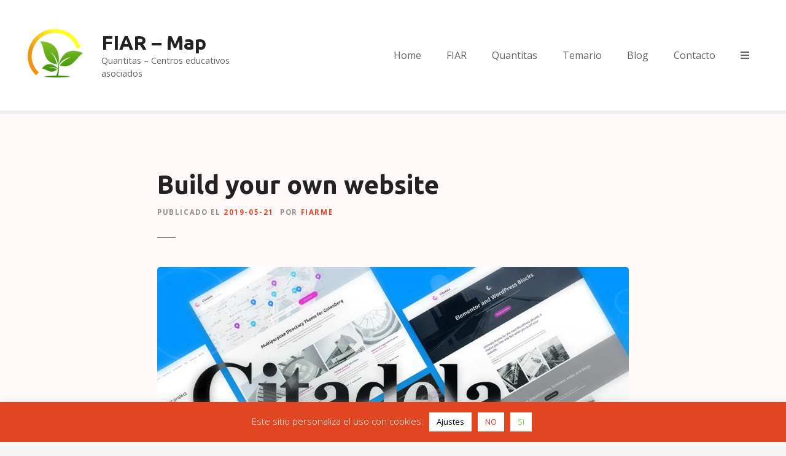

--- FILE ---
content_type: text/html; charset=UTF-8
request_url: https://map.fiar.me/build-your-own-website-easily/
body_size: 16869
content:
<!doctype html>
<html lang="es">
<head>
	<meta charset="UTF-8">
	<meta name="viewport" content="width=device-width, initial-scale=1">
	<link rel="profile" href="https://gmpg.org/xfn/11">

	<meta name='robots' content='index, follow, max-image-preview:large, max-snippet:-1, max-video-preview:-1' />
	<style>img:is([sizes="auto" i], [sizes^="auto," i]) { contain-intrinsic-size: 3000px 1500px }</style>
	
	<!-- This site is optimized with the Yoast SEO plugin v24.9 - https://yoast.com/wordpress/plugins/seo/ -->
	<title>Build your own website - FIAR - Map</title>
	<link rel="canonical" href="https://map.fiar.me/build-your-own-website-easily/" />
	<meta property="og:locale" content="es_ES" />
	<meta property="og:type" content="article" />
	<meta property="og:title" content="Build your own website - FIAR - Map" />
	<meta property="og:description" content="Lorem ipsum dolor sit amet, consectetur adipiscing elit, sed do eiusmod tempor incididunt ut labore et dolore magna aliqua. Ut enim ad minim veniam, quis nostrud exercitation ullamco laboris nisi ut aliquip ex ea commodo consequat. Duis aute irure dolor in reprehenderit in voluptate velit esse cillum dolore eu fugiat nulla pariatur. Excepteur sint occaecat [&hellip;]" />
	<meta property="og:url" content="https://map.fiar.me/build-your-own-website-easily/" />
	<meta property="og:site_name" content="FIAR - Map" />
	<meta property="article:published_time" content="2019-05-21T20:34:51+00:00" />
	<meta property="article:modified_time" content="2019-09-19T11:36:33+00:00" />
	<meta property="og:image" content="https://map.fiar.me/wp-content/uploads/citadela-screens-blue-opt.jpg" />
	<meta property="og:image:width" content="1024" />
	<meta property="og:image:height" content="492" />
	<meta property="og:image:type" content="image/jpeg" />
	<meta name="author" content="fiarme" />
	<meta name="twitter:card" content="summary_large_image" />
	<meta name="twitter:label1" content="Escrito por" />
	<meta name="twitter:data1" content="fiarme" />
	<meta name="twitter:label2" content="Tiempo de lectura" />
	<meta name="twitter:data2" content="1 minuto" />
	<script type="application/ld+json" class="yoast-schema-graph">{"@context":"https://schema.org","@graph":[{"@type":"Article","@id":"https://map.fiar.me/build-your-own-website-easily/#article","isPartOf":{"@id":"https://map.fiar.me/build-your-own-website-easily/"},"author":{"name":"fiarme","@id":"https://map.fiar.me/#/schema/person/76638587cbdb41db797141f22265f82f"},"headline":"Build your own website","datePublished":"2019-05-21T20:34:51+00:00","dateModified":"2019-09-19T11:36:33+00:00","mainEntityOfPage":{"@id":"https://map.fiar.me/build-your-own-website-easily/"},"wordCount":183,"publisher":{"@id":"https://map.fiar.me/#organization"},"image":{"@id":"https://map.fiar.me/build-your-own-website-easily/#primaryimage"},"thumbnailUrl":"https://i0.wp.com/map.fiar.me/wp-content/uploads/citadela-screens-blue-opt.jpg?fit=1024%2C492&ssl=1","keywords":["design","wordpress"],"articleSection":["Web Development"],"inLanguage":"es"},{"@type":"WebPage","@id":"https://map.fiar.me/build-your-own-website-easily/","url":"https://map.fiar.me/build-your-own-website-easily/","name":"Build your own website - FIAR - Map","isPartOf":{"@id":"https://map.fiar.me/#website"},"primaryImageOfPage":{"@id":"https://map.fiar.me/build-your-own-website-easily/#primaryimage"},"image":{"@id":"https://map.fiar.me/build-your-own-website-easily/#primaryimage"},"thumbnailUrl":"https://i0.wp.com/map.fiar.me/wp-content/uploads/citadela-screens-blue-opt.jpg?fit=1024%2C492&ssl=1","datePublished":"2019-05-21T20:34:51+00:00","dateModified":"2019-09-19T11:36:33+00:00","breadcrumb":{"@id":"https://map.fiar.me/build-your-own-website-easily/#breadcrumb"},"inLanguage":"es","potentialAction":[{"@type":"ReadAction","target":["https://map.fiar.me/build-your-own-website-easily/"]}]},{"@type":"ImageObject","inLanguage":"es","@id":"https://map.fiar.me/build-your-own-website-easily/#primaryimage","url":"https://i0.wp.com/map.fiar.me/wp-content/uploads/citadela-screens-blue-opt.jpg?fit=1024%2C492&ssl=1","contentUrl":"https://i0.wp.com/map.fiar.me/wp-content/uploads/citadela-screens-blue-opt.jpg?fit=1024%2C492&ssl=1","width":1024,"height":492},{"@type":"BreadcrumbList","@id":"https://map.fiar.me/build-your-own-website-easily/#breadcrumb","itemListElement":[{"@type":"ListItem","position":1,"name":"Portada","item":"https://map.fiar.me/"},{"@type":"ListItem","position":2,"name":"Blog","item":"https://map.fiar.me/blog/"},{"@type":"ListItem","position":3,"name":"Build your own website"}]},{"@type":"WebSite","@id":"https://map.fiar.me/#website","url":"https://map.fiar.me/","name":"FIAR - Map","description":"Quantitas - Centros educativos asociados","publisher":{"@id":"https://map.fiar.me/#organization"},"potentialAction":[{"@type":"SearchAction","target":{"@type":"EntryPoint","urlTemplate":"https://map.fiar.me/?s={search_term_string}"},"query-input":{"@type":"PropertyValueSpecification","valueRequired":true,"valueName":"search_term_string"}}],"inLanguage":"es"},{"@type":"Organization","@id":"https://map.fiar.me/#organization","name":"FIAR - Map","url":"https://map.fiar.me/","logo":{"@type":"ImageObject","inLanguage":"es","@id":"https://map.fiar.me/#/schema/logo/image/","url":"https://i0.wp.com/map.fiar.me/wp-content/uploads/Fiarme-logo-500x500-1-e1690535919126.png?fit=100%2C100&ssl=1","contentUrl":"https://i0.wp.com/map.fiar.me/wp-content/uploads/Fiarme-logo-500x500-1-e1690535919126.png?fit=100%2C100&ssl=1","width":100,"height":100,"caption":"FIAR - Map"},"image":{"@id":"https://map.fiar.me/#/schema/logo/image/"}},{"@type":"Person","@id":"https://map.fiar.me/#/schema/person/76638587cbdb41db797141f22265f82f","name":"fiarme","image":{"@type":"ImageObject","inLanguage":"es","@id":"https://map.fiar.me/#/schema/person/image/","url":"https://secure.gravatar.com/avatar/fdb5ef660d332c89935e91f704ece1c7?s=96&d=mm&r=g","contentUrl":"https://secure.gravatar.com/avatar/fdb5ef660d332c89935e91f704ece1c7?s=96&d=mm&r=g","caption":"fiarme"},"url":"https://map.fiar.me/author/fiarme/"}]}</script>
	<!-- / Yoast SEO plugin. -->


<link rel='dns-prefetch' href='//js.stripe.com' />
<link rel='dns-prefetch' href='//stats.wp.com' />
<link rel='dns-prefetch' href='//checkout.stripe.com' />
<link rel='dns-prefetch' href='//fonts.googleapis.com' />
<link rel='dns-prefetch' href='//v0.wordpress.com' />
<link rel='dns-prefetch' href='//jetpack.wordpress.com' />
<link rel='dns-prefetch' href='//s0.wp.com' />
<link rel='dns-prefetch' href='//public-api.wordpress.com' />
<link rel='dns-prefetch' href='//0.gravatar.com' />
<link rel='dns-prefetch' href='//1.gravatar.com' />
<link rel='dns-prefetch' href='//2.gravatar.com' />
<link rel='dns-prefetch' href='//www.googletagmanager.com' />
<link rel='preconnect' href='//c0.wp.com' />
<link rel='preconnect' href='//i0.wp.com' />
<link rel="alternate" type="application/rss+xml" title="FIAR - Map &raquo; Feed" href="https://map.fiar.me/feed/" />
<link rel="alternate" type="application/rss+xml" title="FIAR - Map &raquo; Feed de los comentarios" href="https://map.fiar.me/comments/feed/" />
<link rel="alternate" type="application/rss+xml" title="FIAR - Map &raquo; Comentario Build your own website del feed" href="https://map.fiar.me/build-your-own-website-easily/feed/" />
<script type="text/javascript">
/* <![CDATA[ */
window._wpemojiSettings = {"baseUrl":"https:\/\/s.w.org\/images\/core\/emoji\/15.0.3\/72x72\/","ext":".png","svgUrl":"https:\/\/s.w.org\/images\/core\/emoji\/15.0.3\/svg\/","svgExt":".svg","source":{"concatemoji":"https:\/\/map.fiar.me\/wp-includes\/js\/wp-emoji-release.min.js?ver=bb93277733357c03222801525fd89cc9"}};
/*! This file is auto-generated */
!function(i,n){var o,s,e;function c(e){try{var t={supportTests:e,timestamp:(new Date).valueOf()};sessionStorage.setItem(o,JSON.stringify(t))}catch(e){}}function p(e,t,n){e.clearRect(0,0,e.canvas.width,e.canvas.height),e.fillText(t,0,0);var t=new Uint32Array(e.getImageData(0,0,e.canvas.width,e.canvas.height).data),r=(e.clearRect(0,0,e.canvas.width,e.canvas.height),e.fillText(n,0,0),new Uint32Array(e.getImageData(0,0,e.canvas.width,e.canvas.height).data));return t.every(function(e,t){return e===r[t]})}function u(e,t,n){switch(t){case"flag":return n(e,"\ud83c\udff3\ufe0f\u200d\u26a7\ufe0f","\ud83c\udff3\ufe0f\u200b\u26a7\ufe0f")?!1:!n(e,"\ud83c\uddfa\ud83c\uddf3","\ud83c\uddfa\u200b\ud83c\uddf3")&&!n(e,"\ud83c\udff4\udb40\udc67\udb40\udc62\udb40\udc65\udb40\udc6e\udb40\udc67\udb40\udc7f","\ud83c\udff4\u200b\udb40\udc67\u200b\udb40\udc62\u200b\udb40\udc65\u200b\udb40\udc6e\u200b\udb40\udc67\u200b\udb40\udc7f");case"emoji":return!n(e,"\ud83d\udc26\u200d\u2b1b","\ud83d\udc26\u200b\u2b1b")}return!1}function f(e,t,n){var r="undefined"!=typeof WorkerGlobalScope&&self instanceof WorkerGlobalScope?new OffscreenCanvas(300,150):i.createElement("canvas"),a=r.getContext("2d",{willReadFrequently:!0}),o=(a.textBaseline="top",a.font="600 32px Arial",{});return e.forEach(function(e){o[e]=t(a,e,n)}),o}function t(e){var t=i.createElement("script");t.src=e,t.defer=!0,i.head.appendChild(t)}"undefined"!=typeof Promise&&(o="wpEmojiSettingsSupports",s=["flag","emoji"],n.supports={everything:!0,everythingExceptFlag:!0},e=new Promise(function(e){i.addEventListener("DOMContentLoaded",e,{once:!0})}),new Promise(function(t){var n=function(){try{var e=JSON.parse(sessionStorage.getItem(o));if("object"==typeof e&&"number"==typeof e.timestamp&&(new Date).valueOf()<e.timestamp+604800&&"object"==typeof e.supportTests)return e.supportTests}catch(e){}return null}();if(!n){if("undefined"!=typeof Worker&&"undefined"!=typeof OffscreenCanvas&&"undefined"!=typeof URL&&URL.createObjectURL&&"undefined"!=typeof Blob)try{var e="postMessage("+f.toString()+"("+[JSON.stringify(s),u.toString(),p.toString()].join(",")+"));",r=new Blob([e],{type:"text/javascript"}),a=new Worker(URL.createObjectURL(r),{name:"wpTestEmojiSupports"});return void(a.onmessage=function(e){c(n=e.data),a.terminate(),t(n)})}catch(e){}c(n=f(s,u,p))}t(n)}).then(function(e){for(var t in e)n.supports[t]=e[t],n.supports.everything=n.supports.everything&&n.supports[t],"flag"!==t&&(n.supports.everythingExceptFlag=n.supports.everythingExceptFlag&&n.supports[t]);n.supports.everythingExceptFlag=n.supports.everythingExceptFlag&&!n.supports.flag,n.DOMReady=!1,n.readyCallback=function(){n.DOMReady=!0}}).then(function(){return e}).then(function(){var e;n.supports.everything||(n.readyCallback(),(e=n.source||{}).concatemoji?t(e.concatemoji):e.wpemoji&&e.twemoji&&(t(e.twemoji),t(e.wpemoji)))}))}((window,document),window._wpemojiSettings);
/* ]]> */
</script>
		<style>
					</style>
		<link rel='stylesheet' id='jetpack_related-posts-css' href='https://c0.wp.com/p/jetpack/15.4/modules/related-posts/related-posts.css' type='text/css' media='all' />
<link rel='stylesheet' id='citadela-reset-css' href='https://map.fiar.me/wp-content/themes/citadela/design/css/reset.css?ver=1718045425' type='text/css' media='all' />
<link rel='stylesheet' id='citadela-base-css' href='https://map.fiar.me/wp-content/themes/citadela/design/css/base.css?ver=1718045425' type='text/css' media='all' />
<style id='wp-emoji-styles-inline-css' type='text/css'>

	img.wp-smiley, img.emoji {
		display: inline !important;
		border: none !important;
		box-shadow: none !important;
		height: 1em !important;
		width: 1em !important;
		margin: 0 0.07em !important;
		vertical-align: -0.1em !important;
		background: none !important;
		padding: 0 !important;
	}
</style>
<link rel='stylesheet' id='wp-block-library-css' href='https://map.fiar.me/wp-content/plugins/gutenberg/build/styles/block-library/style.css?ver=22.3.0' type='text/css' media='all' />
<link rel='stylesheet' id='mediaelement-css' href='https://c0.wp.com/c/6.7.4/wp-includes/js/mediaelement/mediaelementplayer-legacy.min.css' type='text/css' media='all' />
<link rel='stylesheet' id='wp-mediaelement-css' href='https://c0.wp.com/c/6.7.4/wp-includes/js/mediaelement/wp-mediaelement.min.css' type='text/css' media='all' />
<style id='jetpack-sharing-buttons-style-inline-css' type='text/css'>
.jetpack-sharing-buttons__services-list{display:flex;flex-direction:row;flex-wrap:wrap;gap:0;list-style-type:none;margin:5px;padding:0}.jetpack-sharing-buttons__services-list.has-small-icon-size{font-size:12px}.jetpack-sharing-buttons__services-list.has-normal-icon-size{font-size:16px}.jetpack-sharing-buttons__services-list.has-large-icon-size{font-size:24px}.jetpack-sharing-buttons__services-list.has-huge-icon-size{font-size:36px}@media print{.jetpack-sharing-buttons__services-list{display:none!important}}.editor-styles-wrapper .wp-block-jetpack-sharing-buttons{gap:0;padding-inline-start:0}ul.jetpack-sharing-buttons__services-list.has-background{padding:1.25em 2.375em}
</style>
<link rel='stylesheet' id='citadela-item-featured-image-block-style-css' href='https://map.fiar.me/wp-content/plugins/citadela-directory/blocks/item-featured-image/style.css?ver=1722690668' type='text/css' media='all' />
<link rel='stylesheet' id='citadela-item-opening-hours-block-style-css' href='https://map.fiar.me/wp-content/plugins/citadela-directory/blocks/item-opening-hours/style.css?ver=1722690668' type='text/css' media='all' />
<link rel='stylesheet' id='citadela-item-contact-details-block-style-css' href='https://map.fiar.me/wp-content/plugins/citadela-directory/blocks/item-contact-details/style.css?ver=1722690668' type='text/css' media='all' />
<link rel='stylesheet' id='citadela-item-contact-form-block-style-css' href='https://map.fiar.me/wp-content/plugins/citadela-directory/blocks/item-contact-form/style.css?ver=1722690668' type='text/css' media='all' />
<link rel='stylesheet' id='citadela-item-gpx-download-block-style-css' href='https://map.fiar.me/wp-content/plugins/citadela-directory/blocks/item-gpx-download/style.css?ver=1722690668' type='text/css' media='all' />
<link rel='stylesheet' id='citadela-item-get-directions-block-style-css' href='https://map.fiar.me/wp-content/plugins/citadela-directory/blocks/item-get-directions/style.css?ver=1722690668' type='text/css' media='all' />
<link rel='stylesheet' id='citadela-item-claim-listing-block-style-css' href='https://map.fiar.me/wp-content/plugins/citadela-directory/blocks/item-claim-listing/style.css?ver=1722690668' type='text/css' media='all' />
<link rel='stylesheet' id='citadela-item-extension-block-style-css' href='https://map.fiar.me/wp-content/plugins/citadela-directory/blocks/item-extension/style.css?ver=1722690668' type='text/css' media='all' />
<link rel='stylesheet' id='citadela-item-gallery-block-style-css' href='https://map.fiar.me/wp-content/plugins/citadela-directory/blocks/item-gallery/style.css?ver=1722690668' type='text/css' media='all' />
<link rel='stylesheet' id='citadela-item-events-block-style-css' href='https://map.fiar.me/wp-content/plugins/citadela-directory/blocks/item-events/style.css?ver=1722690668' type='text/css' media='all' />
<link rel='stylesheet' id='citadela-directory-search-form-block-style-css' href='https://map.fiar.me/wp-content/plugins/citadela-directory/blocks/directory-search-form/style.css?ver=1722690668' type='text/css' media='all' />
<link rel='stylesheet' id='citadela-posts-search-form-block-style-css' href='https://map.fiar.me/wp-content/plugins/citadela-directory/blocks/posts-search-form/style.css?ver=1722690668' type='text/css' media='all' />
<link rel='stylesheet' id='citadela-posts-search-results-block-style-css' href='https://map.fiar.me/wp-content/plugins/citadela-directory/blocks/posts-search-results/style.css?ver=1722690668' type='text/css' media='all' />
<link rel='stylesheet' id='citadela-default-search-results-block-style-css' href='https://map.fiar.me/wp-content/plugins/citadela-directory/blocks/default-search-results/style.css?ver=1722690668' type='text/css' media='all' />
<link rel='stylesheet' id='citadela-directory-advanced-filters-block-style-css' href='https://map.fiar.me/wp-content/plugins/citadela-directory/blocks/directory-advanced-filters/style.css?ver=1722690668' type='text/css' media='all' />
<link rel='stylesheet' id='citadela-authors-list-block-style-css' href='https://map.fiar.me/wp-content/plugins/citadela-directory/blocks/authors-list/style.css?ver=1722690668' type='text/css' media='all' />
<link rel='stylesheet' id='citadela-author-detail-block-style-css' href='https://map.fiar.me/wp-content/plugins/citadela-directory/blocks/author-detail/style.css?ver=1722690668' type='text/css' media='all' />
<link rel='stylesheet' id='citadela-blog-posts-block-style-css' href='https://map.fiar.me/wp-content/plugins/citadela-pro/assets/blocks/blog-posts/style.css?ver=1729579383' type='text/css' media='all' />
<link rel='stylesheet' id='citadela-posts-block-style-css' href='https://map.fiar.me/wp-content/plugins/citadela-pro/assets/blocks/posts/style.css?ver=1729579383' type='text/css' media='all' />
<link rel='stylesheet' id='citadela-price-table-block-style-css' href='https://map.fiar.me/wp-content/plugins/citadela-pro/assets/blocks/price-table/style.css?ver=1729579383' type='text/css' media='all' />
<link rel='stylesheet' id='citadela-spacer-block-style-css' href='https://map.fiar.me/wp-content/plugins/citadela-pro/assets/blocks/spacer/style.css?ver=1729579383' type='text/css' media='all' />
<link rel='stylesheet' id='citadela-service-block-style-css' href='https://map.fiar.me/wp-content/plugins/citadela-pro/assets/blocks/service/style.css?ver=1729579383' type='text/css' media='all' />
<link rel='stylesheet' id='citadela-responsive-text-block-style-css' href='https://map.fiar.me/wp-content/plugins/citadela-pro/assets/blocks/responsive-text/style.css?ver=1729579383' type='text/css' media='all' />
<link rel='stylesheet' id='citadela-page-title-block-style-css' href='https://map.fiar.me/wp-content/plugins/citadela-pro/assets/blocks/page-title/style.css?ver=1729579383' type='text/css' media='all' />
<link rel='stylesheet' id='citadela-opening-hours-block-style-css' href='https://map.fiar.me/wp-content/plugins/citadela-pro/assets/blocks/opening-hours/style.css?ver=1729579383' type='text/css' media='all' />
<link rel='stylesheet' id='citadela-cluster-block-style-css' href='https://map.fiar.me/wp-content/plugins/citadela-pro/assets/blocks/cluster/style.css?ver=1729579383' type='text/css' media='all' />
<style id='classic-theme-styles-inline-css' type='text/css'>
/*! This file is auto-generated */
.wp-block-button__link{color:#fff;background-color:#32373c;border-radius:9999px;box-shadow:none;text-decoration:none;padding:calc(.667em + 2px) calc(1.333em + 2px);font-size:1.125em}.wp-block-file__button{background:#32373c;color:#fff;text-decoration:none}
</style>
<link rel='stylesheet' id='cookie-law-info-css' href='https://map.fiar.me/wp-content/plugins/cookie-law-info/legacy/public/css/cookie-law-info-public.css?ver=3.2.9' type='text/css' media='all' />
<link rel='stylesheet' id='cookie-law-info-gdpr-css' href='https://map.fiar.me/wp-content/plugins/cookie-law-info/legacy/public/css/cookie-law-info-gdpr.css?ver=3.2.9' type='text/css' media='all' />
<style id='global-styles-inline-css' type='text/css'>
:root{--wp--preset--aspect-ratio--square: 1;--wp--preset--aspect-ratio--4-3: 4/3;--wp--preset--aspect-ratio--3-4: 3/4;--wp--preset--aspect-ratio--3-2: 3/2;--wp--preset--aspect-ratio--2-3: 2/3;--wp--preset--aspect-ratio--16-9: 16/9;--wp--preset--aspect-ratio--9-16: 9/16;--wp--preset--color--black: #000000;--wp--preset--color--cyan-bluish-gray: #abb8c3;--wp--preset--color--white: #ffffff;--wp--preset--color--pale-pink: #f78da7;--wp--preset--color--vivid-red: #cf2e2e;--wp--preset--color--luminous-vivid-orange: #ff6900;--wp--preset--color--luminous-vivid-amber: #fcb900;--wp--preset--color--light-green-cyan: #7bdcb5;--wp--preset--color--vivid-green-cyan: #00d084;--wp--preset--color--pale-cyan-blue: #8ed1fc;--wp--preset--color--vivid-cyan-blue: #0693e3;--wp--preset--color--vivid-purple: #9b51e0;--wp--preset--gradient--vivid-cyan-blue-to-vivid-purple: linear-gradient(135deg,rgb(6,147,227) 0%,rgb(155,81,224) 100%);--wp--preset--gradient--light-green-cyan-to-vivid-green-cyan: linear-gradient(135deg,rgb(122,220,180) 0%,rgb(0,208,130) 100%);--wp--preset--gradient--luminous-vivid-amber-to-luminous-vivid-orange: linear-gradient(135deg,rgb(252,185,0) 0%,rgb(255,105,0) 100%);--wp--preset--gradient--luminous-vivid-orange-to-vivid-red: linear-gradient(135deg,rgb(255,105,0) 0%,rgb(207,46,46) 100%);--wp--preset--gradient--very-light-gray-to-cyan-bluish-gray: linear-gradient(135deg,rgb(238,238,238) 0%,rgb(169,184,195) 100%);--wp--preset--gradient--cool-to-warm-spectrum: linear-gradient(135deg,rgb(74,234,220) 0%,rgb(151,120,209) 20%,rgb(207,42,186) 40%,rgb(238,44,130) 60%,rgb(251,105,98) 80%,rgb(254,248,76) 100%);--wp--preset--gradient--blush-light-purple: linear-gradient(135deg,rgb(255,206,236) 0%,rgb(152,150,240) 100%);--wp--preset--gradient--blush-bordeaux: linear-gradient(135deg,rgb(254,205,165) 0%,rgb(254,45,45) 50%,rgb(107,0,62) 100%);--wp--preset--gradient--luminous-dusk: linear-gradient(135deg,rgb(255,203,112) 0%,rgb(199,81,192) 50%,rgb(65,88,208) 100%);--wp--preset--gradient--pale-ocean: linear-gradient(135deg,rgb(255,245,203) 0%,rgb(182,227,212) 50%,rgb(51,167,181) 100%);--wp--preset--gradient--electric-grass: linear-gradient(135deg,rgb(202,248,128) 0%,rgb(113,206,126) 100%);--wp--preset--gradient--midnight: linear-gradient(135deg,rgb(2,3,129) 0%,rgb(40,116,252) 100%);--wp--preset--font-size--small: 13px;--wp--preset--font-size--medium: 20px;--wp--preset--font-size--large: 36px;--wp--preset--font-size--x-large: 42px;--wp--preset--spacing--20: 0.44rem;--wp--preset--spacing--30: 0.67rem;--wp--preset--spacing--40: 1rem;--wp--preset--spacing--50: 1.5rem;--wp--preset--spacing--60: 2.25rem;--wp--preset--spacing--70: 3.38rem;--wp--preset--spacing--80: 5.06rem;--wp--preset--shadow--natural: 6px 6px 9px rgba(0, 0, 0, 0.2);--wp--preset--shadow--deep: 12px 12px 50px rgba(0, 0, 0, 0.4);--wp--preset--shadow--sharp: 6px 6px 0px rgba(0, 0, 0, 0.2);--wp--preset--shadow--outlined: 6px 6px 0px -3px rgb(255, 255, 255), 6px 6px rgb(0, 0, 0);--wp--preset--shadow--crisp: 6px 6px 0px rgb(0, 0, 0);}:where(.is-layout-flex){gap: 0.5em;}:where(.is-layout-grid){gap: 0.5em;}body .is-layout-flex{display: flex;}.is-layout-flex{flex-wrap: wrap;align-items: center;}.is-layout-flex > :is(*, div){margin: 0;}body .is-layout-grid{display: grid;}.is-layout-grid > :is(*, div){margin: 0;}:where(.wp-block-columns.is-layout-flex){gap: 2em;}:where(.wp-block-columns.is-layout-grid){gap: 2em;}:where(.wp-block-post-template.is-layout-flex){gap: 1.25em;}:where(.wp-block-post-template.is-layout-grid){gap: 1.25em;}.has-black-color{color: var(--wp--preset--color--black) !important;}.has-cyan-bluish-gray-color{color: var(--wp--preset--color--cyan-bluish-gray) !important;}.has-white-color{color: var(--wp--preset--color--white) !important;}.has-pale-pink-color{color: var(--wp--preset--color--pale-pink) !important;}.has-vivid-red-color{color: var(--wp--preset--color--vivid-red) !important;}.has-luminous-vivid-orange-color{color: var(--wp--preset--color--luminous-vivid-orange) !important;}.has-luminous-vivid-amber-color{color: var(--wp--preset--color--luminous-vivid-amber) !important;}.has-light-green-cyan-color{color: var(--wp--preset--color--light-green-cyan) !important;}.has-vivid-green-cyan-color{color: var(--wp--preset--color--vivid-green-cyan) !important;}.has-pale-cyan-blue-color{color: var(--wp--preset--color--pale-cyan-blue) !important;}.has-vivid-cyan-blue-color{color: var(--wp--preset--color--vivid-cyan-blue) !important;}.has-vivid-purple-color{color: var(--wp--preset--color--vivid-purple) !important;}.has-black-background-color{background-color: var(--wp--preset--color--black) !important;}.has-cyan-bluish-gray-background-color{background-color: var(--wp--preset--color--cyan-bluish-gray) !important;}.has-white-background-color{background-color: var(--wp--preset--color--white) !important;}.has-pale-pink-background-color{background-color: var(--wp--preset--color--pale-pink) !important;}.has-vivid-red-background-color{background-color: var(--wp--preset--color--vivid-red) !important;}.has-luminous-vivid-orange-background-color{background-color: var(--wp--preset--color--luminous-vivid-orange) !important;}.has-luminous-vivid-amber-background-color{background-color: var(--wp--preset--color--luminous-vivid-amber) !important;}.has-light-green-cyan-background-color{background-color: var(--wp--preset--color--light-green-cyan) !important;}.has-vivid-green-cyan-background-color{background-color: var(--wp--preset--color--vivid-green-cyan) !important;}.has-pale-cyan-blue-background-color{background-color: var(--wp--preset--color--pale-cyan-blue) !important;}.has-vivid-cyan-blue-background-color{background-color: var(--wp--preset--color--vivid-cyan-blue) !important;}.has-vivid-purple-background-color{background-color: var(--wp--preset--color--vivid-purple) !important;}.has-black-border-color{border-color: var(--wp--preset--color--black) !important;}.has-cyan-bluish-gray-border-color{border-color: var(--wp--preset--color--cyan-bluish-gray) !important;}.has-white-border-color{border-color: var(--wp--preset--color--white) !important;}.has-pale-pink-border-color{border-color: var(--wp--preset--color--pale-pink) !important;}.has-vivid-red-border-color{border-color: var(--wp--preset--color--vivid-red) !important;}.has-luminous-vivid-orange-border-color{border-color: var(--wp--preset--color--luminous-vivid-orange) !important;}.has-luminous-vivid-amber-border-color{border-color: var(--wp--preset--color--luminous-vivid-amber) !important;}.has-light-green-cyan-border-color{border-color: var(--wp--preset--color--light-green-cyan) !important;}.has-vivid-green-cyan-border-color{border-color: var(--wp--preset--color--vivid-green-cyan) !important;}.has-pale-cyan-blue-border-color{border-color: var(--wp--preset--color--pale-cyan-blue) !important;}.has-vivid-cyan-blue-border-color{border-color: var(--wp--preset--color--vivid-cyan-blue) !important;}.has-vivid-purple-border-color{border-color: var(--wp--preset--color--vivid-purple) !important;}.has-vivid-cyan-blue-to-vivid-purple-gradient-background{background: var(--wp--preset--gradient--vivid-cyan-blue-to-vivid-purple) !important;}.has-light-green-cyan-to-vivid-green-cyan-gradient-background{background: var(--wp--preset--gradient--light-green-cyan-to-vivid-green-cyan) !important;}.has-luminous-vivid-amber-to-luminous-vivid-orange-gradient-background{background: var(--wp--preset--gradient--luminous-vivid-amber-to-luminous-vivid-orange) !important;}.has-luminous-vivid-orange-to-vivid-red-gradient-background{background: var(--wp--preset--gradient--luminous-vivid-orange-to-vivid-red) !important;}.has-very-light-gray-to-cyan-bluish-gray-gradient-background{background: var(--wp--preset--gradient--very-light-gray-to-cyan-bluish-gray) !important;}.has-cool-to-warm-spectrum-gradient-background{background: var(--wp--preset--gradient--cool-to-warm-spectrum) !important;}.has-blush-light-purple-gradient-background{background: var(--wp--preset--gradient--blush-light-purple) !important;}.has-blush-bordeaux-gradient-background{background: var(--wp--preset--gradient--blush-bordeaux) !important;}.has-luminous-dusk-gradient-background{background: var(--wp--preset--gradient--luminous-dusk) !important;}.has-pale-ocean-gradient-background{background: var(--wp--preset--gradient--pale-ocean) !important;}.has-electric-grass-gradient-background{background: var(--wp--preset--gradient--electric-grass) !important;}.has-midnight-gradient-background{background: var(--wp--preset--gradient--midnight) !important;}.has-small-font-size{font-size: var(--wp--preset--font-size--small) !important;}.has-medium-font-size{font-size: var(--wp--preset--font-size--medium) !important;}.has-large-font-size{font-size: var(--wp--preset--font-size--large) !important;}.has-x-large-font-size{font-size: var(--wp--preset--font-size--x-large) !important;}
:where(.wp-block-columns.is-layout-flex){gap: 2em;}:where(.wp-block-columns.is-layout-grid){gap: 2em;}
:root :where(.wp-block-pullquote){font-size: 1.5em;line-height: 1.6;}
:where(.wp-block-post-template.is-layout-flex){gap: 1.25em;}:where(.wp-block-post-template.is-layout-grid){gap: 1.25em;}
:where(.wp-block-term-template.is-layout-flex){gap: 1.25em;}:where(.wp-block-term-template.is-layout-grid){gap: 1.25em;}
</style>
<link rel='stylesheet' id='stripe-checkout-button-css' href='https://checkout.stripe.com/v3/checkout/button.css' type='text/css' media='all' />
<link rel='stylesheet' id='simpay-public-css' href='https://map.fiar.me/wp-content/plugins/stripe/includes/core/assets/css/simpay-public.min.css?ver=4.12.2' type='text/css' media='all' />
<link rel='stylesheet' id='citadela-theme-general-styles-css' href='https://map.fiar.me/wp-content/uploads/tmp/citadela-theme/citadela-theme-tmp-style.css?ver=1729579903' type='text/css' media='all' />
<link rel='stylesheet' id='citadela-fontawesome-css' href='https://map.fiar.me/wp-content/themes/citadela/design/css/assets/fontawesome/css/all.min.css?ver=5.8.2' type='text/css' media='all' />
<link rel='stylesheet' id='citadela-photoswipe-css-css' href='https://map.fiar.me/wp-content/themes/citadela/citadela-theme/assets/photoswipe/photoswipe.css?ver=4.1.3' type='text/css' media='all' />
<link rel='stylesheet' id='citadela-photoswipe-css-default-skin-css' href='https://map.fiar.me/wp-content/themes/citadela/citadela-theme/assets/photoswipe/default-skin/default-skin.css?ver=4.1.3' type='text/css' media='all' />
<link rel='stylesheet' id='citadela-leaflet-markercluster-default-css' href='https://map.fiar.me/wp-content/plugins/citadela-directory/plugin/assets/leaflet/MarkerCluster.Default.css?ver=1.4.1' type='text/css' media='all' />
<link rel='stylesheet' id='citadela-leaflet-markercluster-css' href='https://map.fiar.me/wp-content/plugins/citadela-directory/plugin/assets/leaflet/MarkerCluster.css?ver=1.4.1' type='text/css' media='all' />
<link rel='stylesheet' id='citadela-leaflet-css' href='https://map.fiar.me/wp-content/plugins/citadela-directory/plugin/assets/leaflet/leaflet.css?ver=1.6.0' type='text/css' media='all' />
<link rel='stylesheet' id='citadela-leaflet-gesture-handling-css' href='https://map.fiar.me/wp-content/plugins/citadela-directory/plugin/assets/leaflet/leaflet-gesture-handling.min.css?ver=1.4.1' type='text/css' media='all' />
<link rel='stylesheet' id='citadela-raty-css' href='https://map.fiar.me/wp-content/plugins/citadela-directory/plugin/assets/raty/jquery.raty.css?ver=2.8.0' type='text/css' media='all' />
<link rel='stylesheet' id='citadela-directory-frontend-css' href='https://map.fiar.me/wp-content/plugins/citadela-directory/design/css/style.css?ver=1722690668' type='text/css' media='all' />
<link rel='stylesheet' id='tablepress-default-css' href='https://map.fiar.me/wp-content/plugins/tablepress/css/build/default.css?ver=2.4.4' type='text/css' media='all' />
<link rel='stylesheet' id='citadela-pro-google-fonts-css' href='https://fonts.googleapis.com/css?family=Open+Sans%3A300%2C300italic%2Cregular%2Citalic%2C600%2C600italic%2C700%2C700italic%2C800%2C800italic%7CUbuntu%3A300%2C300italic%2Cregular%2Citalic%2C500%2C500italic%2C700%2C700italic&#038;subset=cyrillic%2Ccyrillic-ext%2Cgreek%2Cgreek-ext%2Clatin%2Clatin-ext%2Cvietnamese%2Ccyrillic%2Ccyrillic-ext%2Cgreek%2Cgreek-ext%2Clatin%2Clatin-ext&#038;display=swap&#038;ver=6.7.4' type='text/css' media='all' />
<script type="text/javascript" id="jetpack_related-posts-js-extra">
/* <![CDATA[ */
var related_posts_js_options = {"post_heading":"h4"};
/* ]]> */
</script>
<script type="text/javascript" src="https://c0.wp.com/p/jetpack/15.4/_inc/build/related-posts/related-posts.min.js" id="jetpack_related-posts-js"></script>
<script type="text/javascript" async src="https://map.fiar.me/wp-content/plugins/burst-statistics/helpers/timeme/timeme.min.js?ver=1.8.0.1" id="burst-timeme-js"></script>
<script type="text/javascript" id="burst-js-extra">
/* <![CDATA[ */
var burst = {"tracking":{"isInitialHit":true,"lastUpdateTimestamp":0,"beacon_url":"https:\/\/map.fiar.me\/wp-content\/plugins\/burst-statistics\/endpoint.php"},"options":{"cookieless":0,"pageUrl":"https:\/\/map.fiar.me\/build-your-own-website-easily\/","beacon_enabled":1,"do_not_track":0,"enable_turbo_mode":0,"track_url_change":0,"cookie_retention_days":30},"goals":{"completed":[],"scriptUrl":"https:\/\/map.fiar.me\/wp-content\/plugins\/burst-statistics\/\/assets\/js\/build\/burst-goals.js?v=1.8.0.1","active":[]},"cache":{"uid":null,"fingerprint":null,"isUserAgent":null,"isDoNotTrack":null,"useCookies":null}};
/* ]]> */
</script>
<script type="text/javascript" async src="https://map.fiar.me/wp-content/plugins/burst-statistics/assets/js/build/burst.min.js?ver=1.8.0.1" id="burst-js"></script>
<script type="text/javascript" src="https://c0.wp.com/c/6.7.4/wp-includes/js/jquery/jquery.min.js" id="jquery-core-js"></script>
<script type="text/javascript" src="https://c0.wp.com/c/6.7.4/wp-includes/js/jquery/jquery-migrate.min.js" id="jquery-migrate-js"></script>
<script type="text/javascript" src="https://map.fiar.me/wp-content/plugins/citadela-pro/assets/blocks/spacer/src/frontend.js?ver=1729579383" id="spacer-frontend-js"></script>
<script type="text/javascript" src="https://map.fiar.me/wp-content/plugins/citadela-pro/assets/blocks/service/src/frontend.js?ver=1729579383" id="service-frontend-js"></script>
<script type="text/javascript" src="https://map.fiar.me/wp-content/plugins/citadela-pro/assets/blocks/responsive-text/src/frontend.js?ver=1729579383" id="responsive-text-frontend-js"></script>
<script type="text/javascript" src="https://map.fiar.me/wp-content/plugins/citadela-pro/assets/blocks/page-title/src/frontend.js?ver=1729579383" id="page-title-frontend-js"></script>
<script type="text/javascript" src="https://map.fiar.me/wp-content/plugins/citadela-pro/assets/blocks/cluster/src/frontend.js?ver=1729579383" id="cluster-frontend-js"></script>
<script type="text/javascript" id="cookie-law-info-js-extra">
/* <![CDATA[ */
var Cli_Data = {"nn_cookie_ids":[],"cookielist":[],"non_necessary_cookies":[],"ccpaEnabled":"","ccpaRegionBased":"","ccpaBarEnabled":"","strictlyEnabled":["necessary","obligatoire"],"ccpaType":"gdpr","js_blocking":"","custom_integration":"","triggerDomRefresh":"","secure_cookies":""};
var cli_cookiebar_settings = {"animate_speed_hide":"500","animate_speed_show":"500","background":"#e04622","border":"#b1a6a6c2","border_on":"","button_1_button_colour":"#ffffff","button_1_button_hover":"#cccccc","button_1_link_colour":"#81d742","button_1_as_button":"1","button_1_new_win":"","button_2_button_colour":"#333","button_2_button_hover":"#292929","button_2_link_colour":"#444","button_2_as_button":"","button_2_hidebar":"","button_3_button_colour":"#ffffff","button_3_button_hover":"#cccccc","button_3_link_colour":"#dd3333","button_3_as_button":"1","button_3_new_win":"","button_4_button_colour":"#ffffff","button_4_button_hover":"#cccccc","button_4_link_colour":"#000000","button_4_as_button":"1","button_7_button_colour":"#61a229","button_7_button_hover":"#4e8221","button_7_link_colour":"#fff","button_7_as_button":"1","button_7_new_win":"","font_family":"inherit","header_fix":"","notify_animate_hide":"1","notify_animate_show":"","notify_div_id":"#cookie-law-info-bar","notify_position_horizontal":"right","notify_position_vertical":"bottom","scroll_close":"","scroll_close_reload":"","accept_close_reload":"","reject_close_reload":"","showagain_tab":"1","showagain_background":"#fff","showagain_border":"#000","showagain_div_id":"#cookie-law-info-again","showagain_x_position":"100px","text":"#ffffff","show_once_yn":"","show_once":"10000","logging_on":"","as_popup":"","popup_overlay":"1","bar_heading_text":"","cookie_bar_as":"banner","popup_showagain_position":"bottom-right","widget_position":"left"};
var log_object = {"ajax_url":"https:\/\/map.fiar.me\/wp-admin\/admin-ajax.php"};
/* ]]> */
</script>
<script type="text/javascript" src="https://map.fiar.me/wp-content/plugins/cookie-law-info/legacy/public/js/cookie-law-info-public.js?ver=3.2.9" id="cookie-law-info-js"></script>
<script type="text/javascript" src="https://map.fiar.me/wp-content/plugins/citadela-directory/plugin/assets/leaflet/leaflet.js?ver=1.6.0" id="citadela-leaflet-js"></script>
<link rel="https://api.w.org/" href="https://map.fiar.me/wp-json/" /><link rel="alternate" title="JSON" type="application/json" href="https://map.fiar.me/wp-json/wp/v2/posts/1" /><link rel="EditURI" type="application/rsd+xml" title="RSD" href="https://map.fiar.me/xmlrpc.php?rsd" />
<link rel="alternate" title="oEmbed (JSON)" type="application/json+oembed" href="https://map.fiar.me/wp-json/oembed/1.0/embed?url=https%3A%2F%2Fmap.fiar.me%2Fbuild-your-own-website-easily%2F" />
<link rel="alternate" title="oEmbed (XML)" type="text/xml+oembed" href="https://map.fiar.me/wp-json/oembed/1.0/embed?url=https%3A%2F%2Fmap.fiar.me%2Fbuild-your-own-website-easily%2F&#038;format=xml" />
<meta name="generator" content="Site Kit by Google 1.124.0" />			<!-- DO NOT COPY THIS SNIPPET! Start of Page Analytics Tracking for HubSpot WordPress plugin v11.3.37-->
			<script class="hsq-set-content-id" data-content-id="blog-post">
				var _hsq = _hsq || [];
				_hsq.push(["setContentType", "blog-post"]);
			</script>
			<!-- DO NOT COPY THIS SNIPPET! End of Page Analytics Tracking for HubSpot WordPress plugin -->
					<script type="text/javascript">
			var _statcounter = _statcounter || [];
			_statcounter.push({"tags": {"author": "fiarme"}});
		</script>
		<meta name="viewport" content="width=device-width, minimum-scale=1" />	<style>img#wpstats{display:none}</style>
		<link rel="preload" as="font" type="font/woff2" href="https://map.fiar.me/wp-content/themes/citadela/design/css/assets/fontawesome/webfonts/fa-solid-900.woff2" crossorigin/><link rel="preload" as="font" type="font/woff2" href="https://map.fiar.me/wp-content/themes/citadela/design/css/assets/fontawesome/webfonts/fa-regular-400.woff2" crossorigin/><link rel="preload" as="font" type="font/woff2" href="https://map.fiar.me/wp-content/themes/citadela/design/css/assets/fontawesome/webfonts/fa-brands-400.woff2" crossorigin/>		<script type="text/javascript">
			var CitadelaDirectorySettings = {"home":{"url":"https:\/\/map.fiar.me"},"wpSettings":{"postsPerPage":"9"},"ajax":{"url":"https:\/\/map.fiar.me\/wp-admin\/admin-ajax.php","actions":{"item-contact-form:wpajax_send":"item-contact-form:wpajax_send"}},"paths":{"css":"https:\/\/map.fiar.me\/wp-content\/plugins\/citadela-directory\/design\/css","assets":"https:\/\/map.fiar.me\/wp-content\/plugins\/citadela-directory\/plugin\/assets"},"images":"https:\/\/map.fiar.me\/wp-content\/plugins\/citadela-directory\/design\/images","keys":{"recaptchaSiteKey":"6LenvuMUAAAAAN49-JoZ2kE8R5_jLmXFgZTkOodg"},"specialPages":{"single-item":"6134","search-results":"6136","item-category":"6137","item-location":"6139","posts-search-results":"6147","posts-category":"6334","posts-tag":"6335","posts-date":"6336","posts-author":"6337","default-search-results":"6338","404-page":"6339"},"l10n":{"datetimes":{"startOfWeek":"1"}},"features":{"item_reviews":true,"item_extension":true},"options":{"item_extension":{"enable":true,"inputs_group":{"group_name":"Custom inputs","inputs":{"history":{"type":"textarea","label":"History","description":"Short history of your item","unit":"","unit-position":"right","use_url_label":false,"use_as_filter":false,"checkbox_filters_group_name":""},"founded":{"type":"date","label":"Founded","description":"Date of establishment","unit":"","unit-position":"right","use_url_label":false,"use_as_filter":false,"checkbox_filters_group_name":""},"attractions":{"type":"textarea","label":"Attractions","description":"Short description about attractions near your position","unit":"","unit-position":"right","use_url_label":false,"use_as_filter":false,"checkbox_filters_group_name":""},"transport":{"type":"citadela_multiselect","label":"Transport Possibilities","description":"Mode of transport to your item","unit":"","unit-position":"right","use_url_label":false,"use_as_filter":true,"checkbox_filters_group_name":"","choices":{"bicycle":"Bicycle","boat":"Boat","bus":"Bus","car":"Car","foot":"Foot"},"choices_label":"Choose option"},"diet_type":{"type":"select","label":"Diet Type","description":"","unit":"","unit-position":"right","use_url_label":false,"use_as_filter":true,"checkbox_filters_group_name":"","choices":{"no-diet":"No Diet","drinks":"Drinks Only","vegan":"Vegan Cuisine","standard":"Standard","mix":"Mixed"},"choices_label":"Choose option"},"tables":{"type":"citadela_number","label":"Tables","description":"Number of tables for eating","unit":"","unit-position":"right","use_url_label":false,"use_as_filter":false,"checkbox_filters_group_name":""},"room_types":{"type":"citadela_multiselect","label":"Room Types","description":"","unit":"","unit-position":"right","use_url_label":false,"use_as_filter":true,"checkbox_filters_group_name":"","choices":{"simple":"Single","family":"Family","apartment":"Apartments","luxury":"Luxury"},"choices_label":"Choose option"},"rooms":{"type":"citadela_number","label":"Rooms","description":"Number of rooms for housing","unit":"","unit-position":"right","use_url_label":false,"use_as_filter":false,"checkbox_filters_group_name":""},"credit_cards":{"type":"checkbox","label":"Credit Cards","description":"","unit":"","unit-position":"right","use_url_label":false,"use_as_filter":true,"checkbox_filters_group_name":"Money Options"},"bank_transfer":{"type":"checkbox","label":"Bank Transfer","description":"","unit":"","unit-position":"right","use_url_label":false,"use_as_filter":true,"checkbox_filters_group_name":"Money Options"},"cash":{"type":"checkbox","label":"Cash","description":"","unit":"","unit-position":"right","use_url_label":false,"use_as_filter":true,"checkbox_filters_group_name":"Money Options"},"air_conditioning":{"type":"checkbox","label":"Air Conditioning","description":"","unit":"","unit-position":"right","use_url_label":false,"use_as_filter":true,"checkbox_filters_group_name":"Accommodation Features"},"wifi":{"type":"checkbox","label":"WiFi","description":"","unit":"","unit-position":"right","use_url_label":false,"use_as_filter":true,"checkbox_filters_group_name":"Accommodation Features"},"television":{"type":"checkbox","label":"Television","description":"","unit":"","unit-position":"right","use_url_label":false,"use_as_filter":true,"checkbox_filters_group_name":"Accommodation Features"},"exterior_seats":{"type":"checkbox","label":"Exterior Seats","description":"","unit":"","unit-position":"right","use_url_label":false,"use_as_filter":true,"checkbox_filters_group_name":"Accommodation Features"},"children_playground":{"type":"checkbox","label":"Children Playground","description":"","unit":"","unit-position":"right","use_url_label":false,"use_as_filter":true,"checkbox_filters_group_name":"Accommodation Features"},"showers":{"type":"checkbox","label":"Showers","description":"","unit":"","unit-position":"right","use_url_label":false,"use_as_filter":true,"checkbox_filters_group_name":"Accommodation Features"},"guide":{"type":"checkbox","label":"Guide","description":"","unit":"","unit-position":"right","use_url_label":false,"use_as_filter":true,"checkbox_filters_group_name":"Accommodation Features"},"reservation_email":{"type":"email","label":"Reservation Email","description":"","unit":"","unit-position":"right","use_url_label":false,"use_as_filter":false,"checkbox_filters_group_name":""},"booking":{"type":"citadela_url","label":"Booking URL","description":"","unit":"","unit-position":"right","use_url_label":true,"use_as_filter":false,"checkbox_filters_group_name":""}}}},"item_detail":{"item_slug":"item","item_website_rel":"nofollow","enable":false}},"currentPost":{"post_id":1,"post_type":"post"}}		</script>
		        <script type="text/javascript">
            var CitadelaProSettings = {"wpSettings":{"postsPerPage":"9"},"specialPages":{"blog":"6150"},"page_for_posts":{"id":"2","title":"Blog"}}        </script>
        <link rel="icon" href="https://i0.wp.com/map.fiar.me/wp-content/uploads/Fiarme-logo-fondo-blanco-100x100-1.jpg?fit=32%2C32&#038;ssl=1" sizes="32x32" />
<link rel="icon" href="https://i0.wp.com/map.fiar.me/wp-content/uploads/Fiarme-logo-fondo-blanco-100x100-1.jpg?fit=100%2C100&#038;ssl=1" sizes="192x192" />
<link rel="apple-touch-icon" href="https://i0.wp.com/map.fiar.me/wp-content/uploads/Fiarme-logo-fondo-blanco-100x100-1.jpg?fit=100%2C100&#038;ssl=1" />
<meta name="msapplication-TileImage" content="https://i0.wp.com/map.fiar.me/wp-content/uploads/Fiarme-logo-fondo-blanco-100x100-1.jpg?fit=100%2C100&#038;ssl=1" />

</head>

<body data-rsssl=1 class="post-template-default single single-post postid-1 single-format-standard wp-custom-logo modern-theme-layout classic-header-layout default-theme-design page-fullwidth is-page-title  date-hidden author-hidden pro-plugin-active sticky-header-enabled sticky-header-desktop-full sticky-header-mobile-burger footer-collapsible-widgets-enabled">



<div id="page" class="site">
	<a class="skip-link screen-reader-text" href="#content">Saltar al contenido</a>
		 
		<div class="sticky-header-wrapper">
	
		<header id="masthead" class="site-header loading fullwidth-header">
			<div class="grid-main">

				<div 
					class="site-branding " 
					style="max-width:400px;"				>
											<div 
							class="logo-wrapper" 
							style="max-width:150px;"data-mobile-max-width="{&quot;desktop&quot;:&quot;150px&quot;,&quot;mobile&quot;:&quot;150px&quot;}"						>
							<a href="https://map.fiar.me/" class="custom-logo-link" rel="home"><img width="100" height="100" src="https://i0.wp.com/map.fiar.me/wp-content/uploads/Fiarme-logo-500x500-1-e1690535919126.png?fit=100%2C100&amp;ssl=1" class="custom-logo" alt="FIAR &#8211; Map" decoding="async" data-attachment-id="6341" data-permalink="https://map.fiar.me/fiarme-logo-500x500/" data-orig-file="https://i0.wp.com/map.fiar.me/wp-content/uploads/Fiarme-logo-500x500-1-e1690535919126.png?fit=100%2C100&amp;ssl=1" data-orig-size="100,100" data-comments-opened="1" data-image-meta="{&quot;aperture&quot;:&quot;0&quot;,&quot;credit&quot;:&quot;&quot;,&quot;camera&quot;:&quot;&quot;,&quot;caption&quot;:&quot;&quot;,&quot;created_timestamp&quot;:&quot;0&quot;,&quot;copyright&quot;:&quot;&quot;,&quot;focal_length&quot;:&quot;0&quot;,&quot;iso&quot;:&quot;0&quot;,&quot;shutter_speed&quot;:&quot;0&quot;,&quot;title&quot;:&quot;&quot;,&quot;orientation&quot;:&quot;0&quot;}" data-image-title="Fiarme-logo-500&#215;500" data-image-description="" data-image-caption="" data-medium-file="https://i0.wp.com/map.fiar.me/wp-content/uploads/Fiarme-logo-500x500-1-e1690535919126.png?fit=300%2C300&amp;ssl=1" data-large-file="https://i0.wp.com/map.fiar.me/wp-content/uploads/Fiarme-logo-500x500-1-e1690535919126.png?fit=100%2C100&amp;ssl=1" /></a>						</div>
					
					<div class="text-logo">

													<p class="site-title" ><a href="https://map.fiar.me/" rel="home">FIAR &#8211; Map</a></p>
														<p class="site-description">Quantitas &#8211; Centros educativos asociados</p>
											</div><!-- .text-logo -->
				</div><!-- .site-branding -->
				
								
				<nav id="site-navigation" class="main-navigation menu-hidden ">
					<div class="citadela-menu-container citadela-menu-main-menu"><ul id="main-menu" class="citadela-menu"><li id="menu-item-134" class="menu-item menu-item-type-post_type menu-item-object-page menu-item-home menu-item-134"><a href="https://map.fiar.me/">Home</a></li>
<li id="menu-item-6365" class="menu-item menu-item-type-custom menu-item-object-custom menu-item-6365"><a href="https://fiar.me">FIAR</a></li>
<li id="menu-item-6366" class="menu-item menu-item-type-custom menu-item-object-custom menu-item-6366"><a href="https://quantitas.net">Quantitas</a></li>
<li id="menu-item-6385" class="menu-item menu-item-type-custom menu-item-object-custom menu-item-6385"><a href="https://kid.fiar.me">Temario</a></li>
<li id="menu-item-135" class="menu-item menu-item-type-post_type menu-item-object-page current_page_parent menu-item-135"><a href="https://map.fiar.me/blog/">Blog</a></li>
<li id="menu-item-6297" class="menu-item menu-item-type-post_type menu-item-object-page menu-item-6297"><a href="https://map.fiar.me/contact/">Contacto</a></li>
<li id="menu-item-5765" class="menu-item menu-item-type-post_type menu-item-object-page menu-item-has-children menu-item-5765"><a href="https://map.fiar.me/about-citadela/">About Citadela</a>
<ul class="sub-menu">
	<li id="menu-item-5956" class="menu-item menu-item-type-post_type menu-item-object-page menu-item-5956"><a href="https://map.fiar.me/home-page/home-alternative-2/">Home: Also for your business</a></li>
	<li id="menu-item-5539" class="menu-item menu-item-type-custom menu-item-object-custom menu-item-has-children menu-item-5539"><a>Directory Pages</a>
	<ul class="sub-menu">
		<li id="menu-item-6229" class="menu-item menu-item-type-post_type menu-item-object-page menu-item-6229"><a href="https://map.fiar.me/citadela-subscriptions/">Listing Subscriptions</a></li>
		<li id="menu-item-5549" class="menu-item menu-item-type-custom menu-item-object-custom menu-item-5549"><a href="https://map.fiar.me/cat/food/">Category Page</a></li>
		<li id="menu-item-5561" class="menu-item menu-item-type-custom menu-item-object-custom menu-item-5561"><a href="https://map.fiar.me/loc/cannaregio/">Location Page</a></li>
		<li id="menu-item-5576" class="menu-item menu-item-type-custom menu-item-object-custom menu-item-5576"><a href="https://map.fiar.me/item/caravaggio-restaurant/">Item Detail Page</a></li>
	</ul>
</li>
	<li id="menu-item-6289" class="menu-item menu-item-type-custom menu-item-object-custom menu-item-6289"><a href="https://www.ait-themes.club/pricing/">Download Layout</a></li>
</ul>
</li>
</ul></div>				
								
				</nav><!-- #site-navigation -->


			</div><!-- .grid-main -->
		</header><!-- #masthead -->

	 
		</div>
	
	<div id="content" class="site-content">

 	
					<div class="page-title standard">
						<header class="entry-header">
							<div class="entry-header-wrap">
								<h1 class="entry-title">Build your own website</h1>
								<div class="entry-meta">
									<span class="posted-on"><span class="posted-on-text">Publicado el</span> <span class="posted-on-date"><a href="https://map.fiar.me/2019/05/21/" rel="bookmark" ><time class="entry-date published" datetime="2019-05-21T20:34:51+02:00">2019-05-21</time><time class="updated" datetime="2019-09-19T11:36:33+02:00">2019-09-19</time></a></span></span><span class="byline"><span class="byline-text">por</span> <span class="author vcard"><a class="url fn n" href="https://map.fiar.me/author/fiarme/" >fiarme</a></span></span>								</div>
							</div>
						</header>
					</div>

					
	<div id="primary" class="content-area">
		<main id="main" class="site-main">

		
<article id="post-1" class=" post-1 post type-post status-publish format-standard has-post-thumbnail hentry category-webdevelop tag-design tag-wordpress">
	
	
								
				<div class="post-thumbnail">
					
										<a href="https://map.fiar.me/wp-content/uploads/citadela-screens-blue-opt.jpg" title="Build your own website" rel="attachment">
					
					<img width="1024" height="492" src="https://i0.wp.com/map.fiar.me/wp-content/uploads/citadela-screens-blue-opt.jpg?fit=1024%2C492&amp;ssl=1" class="attachment-large size-large wp-post-image" alt="Build your own website" decoding="async" fetchpriority="high" srcset="https://i0.wp.com/map.fiar.me/wp-content/uploads/citadela-screens-blue-opt.jpg?w=1024&amp;ssl=1 1024w, https://i0.wp.com/map.fiar.me/wp-content/uploads/citadela-screens-blue-opt.jpg?resize=150%2C72&amp;ssl=1 150w, https://i0.wp.com/map.fiar.me/wp-content/uploads/citadela-screens-blue-opt.jpg?resize=600%2C288&amp;ssl=1 600w, https://i0.wp.com/map.fiar.me/wp-content/uploads/citadela-screens-blue-opt.jpg?resize=300%2C144&amp;ssl=1 300w, https://i0.wp.com/map.fiar.me/wp-content/uploads/citadela-screens-blue-opt.jpg?resize=768%2C369&amp;ssl=1 768w" sizes="(max-width: 1024px) 100vw, 1024px" data-attachment-id="5715" data-permalink="https://map.fiar.me/build-your-own-website-easily/citadela-screens-blue-opt/" data-orig-file="https://i0.wp.com/map.fiar.me/wp-content/uploads/citadela-screens-blue-opt.jpg?fit=1024%2C492&amp;ssl=1" data-orig-size="1024,492" data-comments-opened="0" data-image-meta="{&quot;aperture&quot;:&quot;0&quot;,&quot;credit&quot;:&quot;&quot;,&quot;camera&quot;:&quot;&quot;,&quot;caption&quot;:&quot;&quot;,&quot;created_timestamp&quot;:&quot;0&quot;,&quot;copyright&quot;:&quot;&quot;,&quot;focal_length&quot;:&quot;0&quot;,&quot;iso&quot;:&quot;0&quot;,&quot;shutter_speed&quot;:&quot;0&quot;,&quot;title&quot;:&quot;&quot;,&quot;orientation&quot;:&quot;0&quot;}" data-image-title="citadela-screens-blue-opt" data-image-description="" data-image-caption="" data-medium-file="https://i0.wp.com/map.fiar.me/wp-content/uploads/citadela-screens-blue-opt.jpg?fit=300%2C144&amp;ssl=1" data-large-file="https://i0.wp.com/map.fiar.me/wp-content/uploads/citadela-screens-blue-opt.jpg?fit=1024%2C492&amp;ssl=1" />
										</a>
									</div><!-- .post-thumbnail -->
									
			
		
	<div class="entry-content">
		
<p>Lorem ipsum dolor sit amet, consectetur adipiscing elit, sed do eiusmod tempor incididunt ut labore et dolore magna aliqua. Ut enim ad minim veniam, quis nostrud exercitation ullamco laboris nisi ut aliquip ex ea commodo consequat. Duis aute irure dolor in reprehenderit in voluptate velit esse cillum dolore eu fugiat nulla pariatur. Excepteur sint occaecat cupidatat non proident, sunt in culpa qui officia deserunt mollit anim id est laborum. </p>



<div style="height:20px" aria-hidden="true" class="wp-block-spacer"></div>



<div class="wp-block-citadela-blocks-custom-container citadela-block-custom-container size-wide"><div class="inner-holder">
        <div class='wp-block-citadela-blocks ctdl-directory-google-map loading-content custom-height'>
            <div class='citadela-openstreetmap provider-wrapper'>
                <div data-endpoint="https://map.fiar.me/wp-json/citadela-directory/map-data/points/citadela-item?dataType=markers&amp;category=&amp;location=&amp;only_featured=1"data-theme="default"data-map-height="500px"data-cluster="80"data-type="markers" class='component-container'></div>
                
            </div>
            <div class='citadela-loader'>
                <div class='inner-wrapper'>
                    <i class='fas fa-circle-notch fa-spin'></i>
                </div>
            </div>
        </div>
        </div></div>



<div style="height:20px" aria-hidden="true" class="wp-block-spacer"></div>



<p><em>Example of Directory Map in post</em></p>



<div style="height:40px" aria-hidden="true" class="wp-block-spacer"></div>



<h3 class="wp-block-heading">Nemo enim ipsam voluptatem quia voluptas sit aspernatur </h3>



<ul class="wp-block-list"><li>Duis aute irure dolor in reprehenderit in voluptate</li><li>Velit esse cillum dolore eu fugiat nulla pariatur</li><li>Excepteur sint occaecat cupidatat</li><li>Nemo enim ipsam voluptatem quia voluptas</li><li>Sit aspernatur aut odit aut fugit sed quia </li><li>Consequuntur magni dolores eos qui ratione voluptatem</li></ul>



<h4 class="wp-block-heading">Duis aute irure dolor in reprehenderit in voluptate velit esse cillum dolore</h4>



<p>Nam libero tempore, cum soluta nobis est eligendi optio cumque nihil impedit quo minus id quod maxime placeat facere possimus, omnis voluptas assumenda est, omnis dolor repellendus. Temporibus autem quibusdam et aut officiis debitis aut rerum necessitatibus saepe eveniet ut et voluptates repudiandae.</p>

<div id='jp-relatedposts' class='jp-relatedposts' >
	
</div>	</div><!-- .entry-content -->

	<footer class="entry-footer">
		<span class="cats-links"><span class="cats-text">Publicado en</span> <span class="cats-list"><a href="https://map.fiar.me/category/webdevelop/" rel="category tag" >Web Development</a></span></span><span class="tags-links"><span class="tags-text">Etiquetado</span> <span class="tags-list"><a href="https://map.fiar.me/tag/design/" rel="tag">design</a> | <a href="https://map.fiar.me/tag/wordpress/" rel="tag">wordpress</a></span></span>	</footer><!-- .entry-footer -->
</article>

	<nav class="navigation post-navigation" aria-label="Entradas">
		<h2 class="screen-reader-text">Navegación de entradas</h2>
		<div class="nav-links"><div class="nav-previous"><a href="https://map.fiar.me/hidden-impressions-of-venice/" rel="prev">Hidden impressions of Venice</a></div></div>
	</nav>
<div id="comments" class="comments-area">

			<h2 class="comments-title">
			Un comentario en «<span>Build your own website</span>»		</h2><!-- .comments-title -->

		
		<ol class="comment-list">
					<li id="comment-1" class="comment even thread-even depth-1">
			<article id="div-comment-1" class="comment-body">
				<footer class="comment-meta">
					<div class="comment-author vcard">
						<img alt='' src='https://secure.gravatar.com/avatar/?s=48&#038;d=mm&#038;r=g' srcset='https://secure.gravatar.com/avatar/?s=96&#038;d=mm&#038;r=g 2x' class='avatar avatar-48 photo avatar-default' height='48' width='48' decoding='async'/>						<b class="fn"><a href="https://preview.ait-themes.club/citadela/directory/" class="url" rel="ugc external nofollow">Mr WordPress</a></b> <span class="says">dice:</span>					</div><!-- .comment-author -->

					<div class="comment-metadata">
						<a href="https://map.fiar.me/build-your-own-website-easily/#comment-1"><time datetime="2013-07-09T20:34:51+02:00">2013-07-09 a las 20:34</time></a>					</div><!-- .comment-metadata -->

									</footer><!-- .comment-meta -->

				<div class="comment-content">
					<p>Hi, this is a comment.<br />
To delete a comment, just log in and view the post&#039;s comments. There you will have the option to edit or delete them.</p>
				</div><!-- .comment-content -->

							</article><!-- .comment-body -->
		</li><!-- #comment-## -->
		</ol><!-- .comment-list -->

					<p class="no-comments">Los comentarios están cerrados.</p>
			
</div><!-- #comments -->

		</main><!-- #main -->
	</div><!-- #primary -->


	</div><!-- #content -->
	
		
	<footer id="colophon" class="site-footer">

		
					<div class="nav-menu-container nav-menu-footer">
				<div class="citadela-menu-container citadela-menu-footer-menu"><ul id="footer-menu" class="citadela-menu"><li id="menu-item-3541" class="menu-item menu-item-type-post_type menu-item-object-page menu-item-home menu-item-3541"><a href="https://map.fiar.me/">Home</a></li>
<li id="menu-item-6380" class="menu-item menu-item-type-custom menu-item-object-custom menu-item-6380"><a href="https://fiar.me">FIAR</a></li>
<li id="menu-item-6381" class="menu-item menu-item-type-custom menu-item-object-custom menu-item-6381"><a href="https://quantitas.net">Quantitas</a></li>
<li id="menu-item-6384" class="menu-item menu-item-type-custom menu-item-object-custom menu-item-6384"><a href="https://kid.fiar.me">Temario</a></li>
<li id="menu-item-720" class="menu-item menu-item-type-post_type menu-item-object-page current_page_parent menu-item-720"><a href="https://map.fiar.me/blog/">Blog</a></li>
<li id="menu-item-6383" class="menu-item menu-item-type-post_type menu-item-object-page menu-item-6383"><a href="https://map.fiar.me/contact/">Contacto</a></li>
</ul></div>			</div>
		
		<div class="site-info">
						</div><!-- .site-info -->
	</footer><!-- #colophon -->
</div><!-- #page -->

<!--googleoff: all--><div id="cookie-law-info-bar" data-nosnippet="true"><span>Este sitio personaliza el uso con cookies: <a role='button' class="medium cli-plugin-button cli-plugin-main-button cli_settings_button" style="margin:5px">Ajustes</a><a role='button' id="cookie_action_close_header_reject" class="medium cli-plugin-button cli-plugin-main-button cookie_action_close_header_reject cli_action_button wt-cli-reject-btn" data-cli_action="reject" style="margin:5px">NO</a><a role='button' data-cli_action="accept" id="cookie_action_close_header" class="medium cli-plugin-button cli-plugin-main-button cookie_action_close_header cli_action_button wt-cli-accept-btn" style="margin:5px">SI</a></span></div><div id="cookie-law-info-again" data-nosnippet="true"><span id="cookie_hdr_showagain">Política de Cookies</span></div><div class="cli-modal" data-nosnippet="true" id="cliSettingsPopup" tabindex="-1" role="dialog" aria-labelledby="cliSettingsPopup" aria-hidden="true">
  <div class="cli-modal-dialog" role="document">
	<div class="cli-modal-content cli-bar-popup">
		  <button type="button" class="cli-modal-close" id="cliModalClose">
			<svg class="" viewBox="0 0 24 24"><path d="M19 6.41l-1.41-1.41-5.59 5.59-5.59-5.59-1.41 1.41 5.59 5.59-5.59 5.59 1.41 1.41 5.59-5.59 5.59 5.59 1.41-1.41-5.59-5.59z"></path><path d="M0 0h24v24h-24z" fill="none"></path></svg>
			<span class="wt-cli-sr-only">Cerrar</span>
		  </button>
		  <div class="cli-modal-body">
			<div class="cli-container-fluid cli-tab-container">
	<div class="cli-row">
		<div class="cli-col-12 cli-align-items-stretch cli-px-0">
			<div class="cli-privacy-overview">
				<h4>Privacy Overview</h4>				<div class="cli-privacy-content">
					<div class="cli-privacy-content-text">This website uses cookies to improve your experience while you navigate through the website. Out of these cookies, the cookies that are categorized as necessary are stored on your browser as they are essential for the working of basic functionalities of the website. We also use third-party cookies that help us analyze and understand how you use this website. These cookies will be stored in your browser only with your consent. You also have the option to opt-out of these cookies. But opting out of some of these cookies may have an effect on your browsing experience.</div>
				</div>
				<a class="cli-privacy-readmore" aria-label="Mostrar más" role="button" data-readmore-text="Mostrar más" data-readless-text="Mostrar menos"></a>			</div>
		</div>
		<div class="cli-col-12 cli-align-items-stretch cli-px-0 cli-tab-section-container">
												<div class="cli-tab-section">
						<div class="cli-tab-header">
							<a role="button" tabindex="0" class="cli-nav-link cli-settings-mobile" data-target="necessary" data-toggle="cli-toggle-tab">
								Necessary							</a>
															<div class="wt-cli-necessary-checkbox">
									<input type="checkbox" class="cli-user-preference-checkbox"  id="wt-cli-checkbox-necessary" data-id="checkbox-necessary" checked="checked"  />
									<label class="form-check-label" for="wt-cli-checkbox-necessary">Necessary</label>
								</div>
								<span class="cli-necessary-caption">Siempre activado</span>
													</div>
						<div class="cli-tab-content">
							<div class="cli-tab-pane cli-fade" data-id="necessary">
								<div class="wt-cli-cookie-description">
									Necessary cookies are absolutely essential for the website to function properly. This category only includes cookies that ensures basic functionalities and security features of the website. These cookies do not store any personal information.								</div>
							</div>
						</div>
					</div>
																	<div class="cli-tab-section">
						<div class="cli-tab-header">
							<a role="button" tabindex="0" class="cli-nav-link cli-settings-mobile" data-target="non-necessary" data-toggle="cli-toggle-tab">
								Non-necessary							</a>
															<div class="cli-switch">
									<input type="checkbox" id="wt-cli-checkbox-non-necessary" class="cli-user-preference-checkbox"  data-id="checkbox-non-necessary" checked='checked' />
									<label for="wt-cli-checkbox-non-necessary" class="cli-slider" data-cli-enable="Activado" data-cli-disable="Desactivado"><span class="wt-cli-sr-only">Non-necessary</span></label>
								</div>
													</div>
						<div class="cli-tab-content">
							<div class="cli-tab-pane cli-fade" data-id="non-necessary">
								<div class="wt-cli-cookie-description">
									Any cookies that may not be particularly necessary for the website to function and is used specifically to collect user personal data via analytics, ads, other embedded contents are termed as non-necessary cookies. It is mandatory to procure user consent prior to running these cookies on your website.								</div>
							</div>
						</div>
					</div>
										</div>
	</div>
</div>
		  </div>
		  <div class="cli-modal-footer">
			<div class="wt-cli-element cli-container-fluid cli-tab-container">
				<div class="cli-row">
					<div class="cli-col-12 cli-align-items-stretch cli-px-0">
						<div class="cli-tab-footer wt-cli-privacy-overview-actions">
						
															<a id="wt-cli-privacy-save-btn" role="button" tabindex="0" data-cli-action="accept" class="wt-cli-privacy-btn cli_setting_save_button wt-cli-privacy-accept-btn cli-btn">GUARDAR Y ACEPTAR</a>
													</div>
						
					</div>
				</div>
			</div>
		</div>
	</div>
  </div>
</div>
<div class="cli-modal-backdrop cli-fade cli-settings-overlay"></div>
<div class="cli-modal-backdrop cli-fade cli-popupbar-overlay"></div>
<!--googleon: all-->		<!-- Start of StatCounter Code -->
		<script>
			<!--
			var sc_project=12223749;
			var sc_security="ed8d9abf";
			var sc_invisible=1;
		</script>
        <script type="text/javascript" src="https://www.statcounter.com/counter/counter.js" async></script>
		<noscript><div class="statcounter"><a title="web analytics" href="https://statcounter.com/"><img class="statcounter" src="https://c.statcounter.com/12223749/0/ed8d9abf/1/" alt="web analytics" /></a></div></noscript>
		<!-- End of StatCounter Code -->
			<div style="display:none">
			</div>
		<script type="text/javascript" src="https://js.stripe.com/v3/" id="sandhills-stripe-js-v3-js"></script>
<script type="text/javascript" src="https://map.fiar.me/wp-content/plugins/stripe/includes/core/assets/js/vendor/accounting.min.js?ver=4.12.2" id="simpay-accounting-js"></script>
<script type="text/javascript" src="https://map.fiar.me/wp-content/plugins/gutenberg/build/scripts/dom-ready/index.min.js?ver=1765975716208" id="wp-dom-ready-js"></script>
<script type="text/javascript" src="https://map.fiar.me/wp-content/plugins/gutenberg/build/scripts/hooks/index.min.js?ver=1765975716208" id="wp-hooks-js"></script>
<script type="text/javascript" src="https://map.fiar.me/wp-content/plugins/gutenberg/build/scripts/i18n/index.min.js?ver=1765975718652" id="wp-i18n-js"></script>
<script type="text/javascript" id="wp-i18n-js-after">
/* <![CDATA[ */
wp.i18n.setLocaleData( { 'text direction\u0004ltr': [ 'ltr' ] } );
/* ]]> */
</script>
<script type="text/javascript" id="wp-a11y-js-translations">
/* <![CDATA[ */
( function( domain, translations ) {
	var localeData = translations.locale_data[ domain ] || translations.locale_data.messages;
	localeData[""].domain = domain;
	wp.i18n.setLocaleData( localeData, domain );
} )( "default", {"translation-revision-date":"2025-12-17 21:13:03+0000","generator":"GlotPress\/4.0.3","domain":"messages","locale_data":{"messages":{"":{"domain":"messages","plural-forms":"nplurals=2; plural=n != 1;","lang":"es"},"Notifications":["Avisos"]}},"comment":{"reference":"build\/scripts\/a11y\/index.js"}} );
/* ]]> */
</script>
<script type="text/javascript" src="https://map.fiar.me/wp-content/plugins/gutenberg/build/scripts/a11y/index.min.js?ver=1765975718656" id="wp-a11y-js"></script>
<script type="text/javascript" src="https://map.fiar.me/wp-content/plugins/gutenberg/build/scripts/url/index.min.js?ver=1765975718208" id="wp-url-js"></script>
<script type="text/javascript" id="wp-api-fetch-js-translations">
/* <![CDATA[ */
( function( domain, translations ) {
	var localeData = translations.locale_data[ domain ] || translations.locale_data.messages;
	localeData[""].domain = domain;
	wp.i18n.setLocaleData( localeData, domain );
} )( "default", {"translation-revision-date":"2025-12-17 21:13:03+0000","generator":"GlotPress\/4.0.3","domain":"messages","locale_data":{"messages":{"":{"domain":"messages","plural-forms":"nplurals=2; plural=n != 1;","lang":"es"},"Could not get a valid response from the server.":["No se pudo obtener una respuesta v\u00e1lida del servidor."],"Unable to connect. Please check your Internet connection.":["No se puede conectar. Revisa tu conexi\u00f3n a Internet."],"Media upload failed. If this is a photo or a large image, please scale it down and try again.":["La subida de medios ha fallado. Si esto es una foto o una imagen grande, por favor, reduce su tama\u00f1o e int\u00e9ntalo de nuevo."],"The response is not a valid JSON response.":["Las respuesta no es una respuesta JSON v\u00e1lida."]}},"comment":{"reference":"build\/scripts\/api-fetch\/index.js"}} );
/* ]]> */
</script>
<script type="text/javascript" src="https://map.fiar.me/wp-content/plugins/gutenberg/build/scripts/api-fetch/index.min.js?ver=1765975718660" id="wp-api-fetch-js"></script>
<script type="text/javascript" id="wp-api-fetch-js-after">
/* <![CDATA[ */
wp.apiFetch.use( wp.apiFetch.createRootURLMiddleware( "https://map.fiar.me/wp-json/" ) );
wp.apiFetch.nonceMiddleware = wp.apiFetch.createNonceMiddleware( "d06cc95bcc" );
wp.apiFetch.use( wp.apiFetch.nonceMiddleware );
wp.apiFetch.use( wp.apiFetch.mediaUploadMiddleware );
wp.apiFetch.nonceEndpoint = "https://map.fiar.me/wp-admin/admin-ajax.php?action=rest-nonce";
/* ]]> */
</script>
<script type="text/javascript" id="simpay-public-js-extra">
/* <![CDATA[ */
var simplePayForms = [];
var simplePayForms = [];
/* ]]> */
</script>
<script type="text/javascript" src="https://map.fiar.me/wp-content/plugins/stripe/includes/core/assets/js/dist/simpay-public-upe.js?ver=4.12.2" id="simpay-public-js"></script>
<script type="text/javascript" src="https://map.fiar.me/wp-content/themes/citadela/citadela-theme/assets/modernizr/modernizr.touch.min.js?ver=3.6.0" id="citadela-modernizr-touch-js"></script>
<script type="text/javascript" src="https://map.fiar.me/wp-content/themes/citadela/citadela-theme/assets/waypoints/jquery.waypoints.min.js?ver=4.0.1" id="citadela-waypoints-js"></script>
<script type="text/javascript" src="https://map.fiar.me/wp-content/themes/citadela/citadela-theme/assets/photoswipe/photoswipe.min.js?ver=4.1.3" id="citadela-photoswipe-js"></script>
<script type="text/javascript" src="https://map.fiar.me/wp-content/themes/citadela/citadela-theme/assets/photoswipe/photoswipe-ui-default.min.js?ver=4.1.3" id="citadela-photoswipe-ui-js"></script>
<script type="text/javascript" src="https://map.fiar.me/wp-content/themes/citadela/citadela-theme/assets/polyfills/focus-within-polyfill.min.js?ver=5.0.4" id="citadela-focus-within-polyfil-js"></script>
<script type="text/javascript" src="https://map.fiar.me/wp-content/themes/citadela/design/js/fancybox.js?ver=1718045425" id="citadela-fancybox-js"></script>
<script type="text/javascript" src="https://map.fiar.me/wp-content/themes/citadela/design/js/menu.js?ver=1718045425" id="citadela-menu-js"></script>
<script type="text/javascript" src="https://map.fiar.me/wp-content/themes/citadela/design/js/mobile.js?ver=1718045425" id="citadela-mobile-js-js"></script>
<script type="text/javascript" src="https://map.fiar.me/wp-content/plugins/citadela-directory/plugin/assets/raty/jquery.raty.js?ver=2.8.0" id="citadela-raty-js"></script>
<script type="text/javascript" src="https://map.fiar.me/wp-content/plugins/citadela-directory/plugin/assets/citadela/citadela-utils.js?ver=1722690660" id="citadela-utils-js"></script>
<script type="text/javascript" src="https://map.fiar.me/wp-content/plugins/citadela-pro/assets/js/script.js?ver=1729579383" id="citadela-pro-js"></script>
<script type="text/javascript" id="jetpack-stats-js-before">
/* <![CDATA[ */
_stq = window._stq || [];
_stq.push([ "view", {"v":"ext","blog":"174283327","post":"1","tz":"1","srv":"map.fiar.me","j":"1:15.4"} ]);
_stq.push([ "clickTrackerInit", "174283327", "1" ]);
/* ]]> */
</script>
<script type="text/javascript" src="https://stats.wp.com/e-202603.js" id="jetpack-stats-js" defer="defer" data-wp-strategy="defer"></script>
<script type="text/javascript" src="https://c0.wp.com/c/6.7.4/wp-includes/js/dist/vendor/wp-polyfill.min.js" id="wp-polyfill-js"></script>
<script type="text/javascript" src="https://map.fiar.me/wp-content/plugins/gutenberg/build/scripts/vendors/react.min.js?ver=18" id="react-js"></script>
<script type="text/javascript" src="https://map.fiar.me/wp-content/plugins/gutenberg/build/scripts/vendors/react-dom.min.js?ver=18" id="react-dom-js"></script>
<script type="text/javascript" src="https://map.fiar.me/wp-content/plugins/gutenberg/build/scripts/escape-html/index.min.js?ver=1765975716208" id="wp-escape-html-js"></script>
<script type="text/javascript" src="https://map.fiar.me/wp-content/plugins/gutenberg/build/scripts/element/index.min.js?ver=1765975718605" id="wp-element-js"></script>
<script type="text/javascript" id="leaflet-maps-initializer-js-translations">
/* <![CDATA[ */
( function( domain, translations ) {
	var localeData = translations.locale_data[ domain ] || translations.locale_data.messages;
	localeData[""].domain = domain;
	wp.i18n.setLocaleData( localeData, domain );
} )( "citadela-directory", {"translation-revision-date":"2022-02-17T14:38:16+00:00","generator":"WP-CLI\/2.6.0","source":"blocks\/common-scripts\/leaflet-maps-initializer.js","domain":"messages","locale_data":{"messages":{"":{"domain":"messages","lang":"es","plural-forms":"nplurals=2; plural=(n != 1);"},"Read more":["Leer m\u00e1s"],"Show more":["Mostrar m\u00e1s"]}}} );
/* ]]> */
</script>
<script type="text/javascript" src="https://map.fiar.me/wp-content/plugins/citadela-directory/blocks/common-scripts/leaflet-maps-initializer.js?ver=369ae66ed5baae747bdb1d7839b0a908" id="leaflet-maps-initializer-js"></script>

</body>
</html>

<!-- Cached by WP-Optimize (gzip) - https://getwpo.com - Last modified: 2026-01-16 08:51 (Europe/Madrid UTC:2) -->


--- FILE ---
content_type: text/css
request_url: https://map.fiar.me/wp-content/plugins/citadela-directory/blocks/authors-list/style.css?ver=1722690668
body_size: 551
content:
/*
*	AUTHORS LIST: Citadela Block CSS styles for both frontend and editor screen
*/

.ctdl-authors-list	{}

.ctdl-authors-list .item-content		{ height: 100%; border: 1px solid #cccccc; background-color: #ffffff;  }
.ctdl-authors-list .item-thumbnail		{ position: relative; padding: 0px 20px; text-align: center; min-height: 110px; }
.ctdl-authors-list .author-cover		{ position: absolute; top: 0; left: 0; width: 100%; height: 100px; }
.ctdl-authors-list .author-cover img    { object-fit: cover; vertical-align: top; width: 100%; height: 100%; }
.ctdl-authors-list .author-icon         { display: inline-block; vertical-align: top; margin-top: 40px; width: 80px; border-radius: 100%; padding: 4px; position: relative; z-index: 10; background-color: #ffffff; }
.ctdl-authors-list .author-icon img		{ vertical-align: top; width: auto; height: auto; max-width: 100%; border-radius: 100%; }

.ctdl-authors-list .author-posts-number	{ position: absolute; top: 0; right: 0; font-size: 0.7em; padding: 3px 10px; background-color: #000000; color: #ffffff; text-transform: uppercase; font-weight: 700; }

.ctdl-authors-list .item-body			{ padding: 10px 20px 30px 20px; text-align: center; }
.ctdl-authors-list .item-title			{ font-size: 1.2em; line-height: 1.3; font-weight: bolder; color: #000000; }
.ctdl-authors-list .item-description	{ font-size: 0.8em; margin-top: 0.7em; }
.ctdl-authors-list .item-posts-link		{ font-size: 0.9em; margin-top: 0.7em; }

.ctdl-authors-list:not(.show-posts-number) .item-thumbnail	{ min-height: 95px; }		
.ctdl-authors-list:not(.show-posts-number) .author-cover    { height: 85px; }
.ctdl-authors-list:not(.show-posts-number) .author-icon 	{ margin-top: 25px; }

.ctdl-authors-list:not(.show-author-cover):not(.show-author-icon) .item-thumbnail							{ min-height: 0px; padding-bottom: 30px; }
.ctdl-authors-list:not(.show-author-cover):not(.show-author-icon):not(.show-posts-number) .item-thumbnail	{ padding-bottom: 20px; }

--- FILE ---
content_type: text/css
request_url: https://map.fiar.me/wp-content/plugins/citadela-directory/blocks/author-detail/style.css?ver=1722690668
body_size: 700
content:
/*
*	AUTHOR DETAIL: Citadela Block CSS styles for both frontend and editor screen
*/

.ctdl-author-detail							{ margin-bottom: 2rem; }
.ctdl-author-detail .item-thumbnail 		{ position: relative; border: 1px solid #cccccc; padding: 20px; }
.ctdl-author-detail .author-cover 			{ position: absolute; top: 0; left: 0; width: 100%; height: 100%; padding: 0; overflow: hidden; }
.ctdl-author-detail .author-cover img   	{ position: absolute; object-fit: cover; width: 100%; height: 100%; position: absolute; top: 0; left: 0; }
.ctdl-author-detail .author-cover:before    { content: ""; position: absolute; bottom: 0; left: 0; width: 100%; height: 50%; background: linear-gradient(0deg,rgba(0,0,0,.7),rgba(0,0,0,.3) 50%,transparent); z-index: 5; }
.ctdl-author-detail .item-body				{ margin-top: 20px; }

.ctdl-author-detail .author-posts-number    { font-size: 0.8em; font-weight: bold; position: absolute; right: 20px; top: -1.25em; z-index: 10; background: #ffffff; padding: 5px 10px; color: #000000; }
.ctdl-author-detail .author-info			{  }
.ctdl-author-detail .author-icon			{ width: 64px; margin: 0px 0px 10px 0px; }
.ctdl-author-detail .author-icon img    	{ width: 100%; vertical-align: top; border-radius: 100%; }
.ctdl-author-detail .author-name			{ font-size: 1.6em; font-weight: 700; color: #000000; }

.ctdl-author-detail.show-author-cover .has-cover .item-thumbnail		{ border: none; }
.ctdl-author-detail.show-author-cover .has-cover .author-posts-number	{ top: 20px; }
.ctdl-author-detail.show-author-cover .has-cover .author-info			{ position: relative; z-index: 10; }
.ctdl-author-detail.show-author-cover .has-cover .author-icon           { width: 104px; padding: 4px; background: #ffffff; }
.ctdl-author-detail.show-author-cover .has-cover .author-icon img		{ border-radius: 0%; }
.ctdl-author-detail.show-author-cover .has-cover .author-name           { color: #ffffff; align-self: flex-end; }

@media all and (min-width: 400px)
{
	.ctdl-author-detail .author-cover 			{ position: relative; height: 0; padding: 40% 0 0 0; } 
	
	.ctdl-author-detail .author-info			{ display: flex; flex-flow: row nowrap;  }
	.ctdl-author-detail .author-icon			{ flex: 0 0 auto; margin: 0px 20px 0px 0px; }
	.ctdl-author-detail .author-name			{ flex: 1 1 auto; align-self: center; }
	
	.ctdl-author-detail.show-author-cover .has-cover .item-thumbnail	{ padding: 0; }
	.ctdl-author-detail.show-author-cover .has-cover .author-info		{ position: absolute; left: 20px; bottom: 20px; z-index: 10; max-width: calc(100% - 40px); }
}